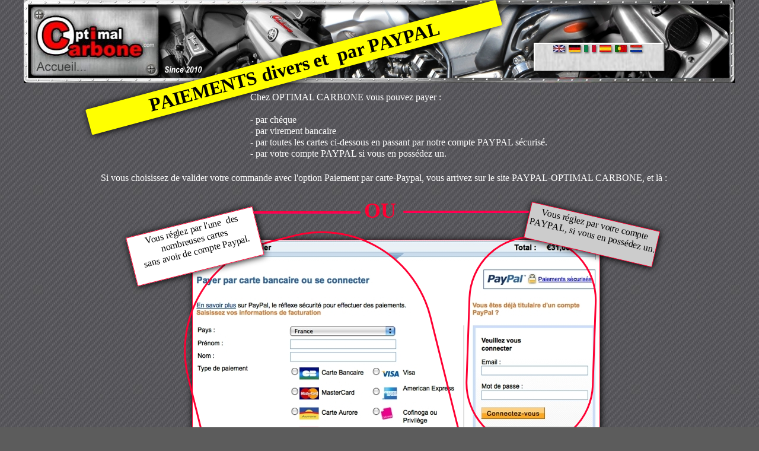

--- FILE ---
content_type: text/html
request_url: https://www.optimalcarbone.fr/commen-payer-paypal.html
body_size: 6040
content:
<!DOCTYPE html PUBLIC "-//W3C//DTD XHTML 1.0 Transitional//EN"  "http://www.w3.org/TR/xhtml1/DTD/xhtml1-transitional.dtd">
<html xmlns="http://www.w3.org/1999/xhtml">
<head>
<!--page generated by WebAcappella-->
<!-- 2025-12-08T11:49:54 *****************-->
<meta http-equiv="X-UA-Compatible" content="IE=EmulateIE7;IE=EmulateIE9" />
<meta http-equiv="Content-Type" content="text/html;charset=utf-8"/>
<meta name="generator" content="WebAcappella 4.6.27  ecommerce (WIN) #3615"/>
<title>Paiement PAYPAL explications</title>
<meta name="keywords" content="Paiement PAYPAL explications"/>
<meta name="description" content="Paiement PAYPAL explications"/>

<style type="text/css">
body{margin-left:0px;margin-top:0px;margin-right:0px;margin-bottom:0px;background-image:url('crbst_texture_20grise0.jpg');background-color:#5c5c5c;}
</style>
<link rel="shortcut icon" href="favicon.ico" />
<link rel="stylesheet" type="text/css" href="wa_global_style.css"/>
<script type="text/javascript"  src="jquery.js?v=86c"></script>
<script type="text/javascript">
var waJSQuery = jQuery.noConflict();
</script>
<script type="text/javascript"  src="webacappella_core.js?v=1ups"></script>
<!--[if lte IE 8]><script type="text/javascript"  src="excanvas.js?v=1f2a"></script>
<![endif]-->
<!--[if lte IE 8]><script type="text/javascript"  src="webacappella_patch_ie8.js?v=tc5"></script>
<![endif]-->
<script type="text/javascript">
document.write("\u003cscript type='text/javascript'  src='wa_site_global_settings.js?v=2fvsb0w2dasqo7"+urlSuffixe(1)+"'>\u003c/script>");
</script>
<script type="text/javascript"  src="jquery.mousewheel.js?v=use"></script>
<link href="webacappella.css?v=10nl" rel="stylesheet" type="text/css" media="all"/>
<!--[if lte IE 7]>
<link href="webacappella_ie.css?v=1tjn" rel="stylesheet" type="text/css" media="all"/>
<![endif]-->
<script type="text/javascript"  src="webacappella_tools.js?v=blf"></script>

<!-- ********* CUSTOM PROJECT HEAD CODE (start) *******-->
<meta name="publisher" content="Régis DUPUIS">
<meta name="keywords" content="vmax, diavel, accessoires vmax, piece vmax, equipements vmax, tuning vmax, protection piste, yamaha, coque arrière, daytona, speed triple, z1000, equipement motard, cooque shark, coque ducky, roue 240 vmax, reservoir vmax, garde-boue, grille radiateur, porte-clés carbone, t-shirt vmax, tshirt, casques moto, protection gsxr, protection Z750, protection GSR600, pièces en composite, et carbone, carenage, polyester">
<meta name="reply-to" content="contact@optimalcarbone.fr">
<meta name="category" content="moto,tuning,Vmaxdiavel, ,1200,1700 polyster, carbone,vmax, accessoires vmax, piece vmax, equipements vmax, tuning vmax, protection piste, yamaha, coque arrière, daytona, speed triple, z1000, equipement motard, cooque shark, coque ducky, roue 240 vmax, reservoir vmax, garde-boue, grille radiateur, porte-clés carbone, t-shirt vmax, tshirt, casques moto, protection gsxr, protection Z750, protection GSR600, pièces en composite, et carbone, carenage, polyester">
<meta name="robots" content=index, follow>
<meta name="distribution" content="global">
<meta name="Description" content="Tuning Vmax YAMAHA préparation CANAM SUZUKI HONDA DUCATI KAWASAKI Z750 Z1000 et toutes marques Protections de carter pour la piste. Coque arrière, sabots, garde-boue Réalisation de pièces en polyester et pièces en carbone sur mesure et à la demande.carénages, tête de fourche, léche-pneus, écopes de radiateur. Travail artisanal - fabrication dans nos ateliers. Nous réalisons des porte-clés, ustensiles de cuisine et équipement ménager en carbone pour les motards d'intérieur...">
<meta name="revisit-after" content="15 day">
<meta name="author" lang="fr" content="Régis DUPUIS">
<meta name="abstract" content="vmax, accessoires vmax, piece vmax, equipements vmax, tuning vmax, protection piste, yamaha, coque arrière, daytona, speed triple, z1000, equipement motard, cooque shark, coque ducky, roue 240 vmax, reservoir vmax, garde-boue, grille radiateur, porte-clés carbone, t-shirt vmax, tshirt, casques moto, protection gsxr, protection Z750, protection GSR600, pièces en composite, et carbone, carenage, polyester">
<meta name="reply-to" content="contact@optimalcarbone.fr">
<meta name="category" content="moto,tuning,Vmax,1200,1700 polyster, carbone,vmax, accessoires vmax, piece vmax, equipements vmax, tuning vmax, protection piste, yamaha, coque arrière, daytona, speed triple, z1000, equipement motard, cooque shark, coque ducky, roue 240 vmax, reservoir vmax, garde-boue, grille radiateur, porte-clés carbone, t-shirt vmax, tshirt, casques moto, protection gsxr, protection Z750, protection GSR600, pièces en composite, et carbone, carenage, polyester, diavel,
Nous réalisons des porte-clés, ustensiles de cuisine et équipement ménager en carbone pour les motards d'intérieur... ">

<meta name="identifier-url" content="www.optimalcarbone.com">
<meta name="identifier-url" content="www.optimalcarbone.fr">

<script>
  (function(i,s,o,g,r,a,m){i['GoogleAnalyticsObject']=r;i[r]=i[r]||function(){
  (i[r].q=i[r].q||[]).push(arguments)},i[r].l=1*new Date();a=s.createElement(o),
  m=s.getElementsByTagName(o)[0];a.async=1;a.src=g;m.parentNode.insertBefore(a,m)
  })(window,document,'script','//www.google-analytics.com/analytics.js','ga');

  ga('create', 'UA-26661817-1', 'optimalcarbone.fr');
  ga('send', 'pageview');

</script>

<script src="https://ajax.googleapis.com/ajax/libs/jquery/1.10.2/jquery.min.js"></script>

<meta name="google-translate-customization" content="253beb471527ac4d-c79622d80eb73599-g7c7047e991e152a9-15"></meta>

<!-- facebook pour bouton PARTAGER-->
<div id="fb-root"></div>
<script>(function(d, s, id) {
  var js, fjs = d.getElementsByTagName(s)[0];
  if (d.getElementById(id)) return;
  js = d.createElement(s); js.id = id;
  js.src = "//connect.facebook.net/fr_FR/sdk.js#xfbml=1&version=v2.4";
  fjs.parentNode.insertBefore(js, fjs);
}(document, 'script', 'facebook-jssdk'));</script>

<!-- google+ pour bouton PARTAGER-->
<script src="https://apis.google.com/js/platform.js" async defer>
  {lang: 'fr'}

<script type="text/javascript">
  (function() {
    var po = document.createElement('script'); po.type = 'text/javascript'; po.async = true;
    po.src = 'https://apis.google.com/js/plusone.js';
    var s = document.getElementsByTagName('script')[0]; s.parentNode.insertBefore(po, s);
  })();
</script>


<a href="https://plus.google.com/109752798102758519882" rel="publisher"></a>

<!-- Tweeter pour bouton PARTAGER-->
<script src="http://platform.twitter.com/widgets.js" type="text/javascript"></script>














<!-- ********* CUSTOM PROJECT HEAD CODE (end) *******-->


<!-- ********* CUSTOM PAGE HEAD CODE (start) *******-->
<meta name="Description" content=paiement Paypal chez OPTIMAL CARBONE carbone, polyester, design et des matériaux composite pièces moto tuning Vmax Vmax 1700 new Vmax YAMAHA CANAM SUZUKI HONDA DUCATI KAWASAKI Z750 Z1000 et toutes marques.
Protections de carter pour la piste. Coque arrière, sabots, garde-boue 
Réalisation de pièces en polyester et pièces en carbone sur mesure et à la demande.
">



<meta name="keywords" content="commander chez OPTIMAL CARBONE  moto carbone vmax1700 yamaha  arrière coque shark  ducky paupiere de phare protections carbone thierry longe designer optimalcarbone porte-clés  adhesifs  stickers moto tuning Z750 Vmax1200 new vmax">


<meta name="publisher" content="Régis DUPUIS">
<meta name="reply-to" content="contact@optimalcarbone.fr">
<meta name="category" content="moto tuning Vmax 1200 1700 polyster carbone">
<meta name="robots" content=index, follow>
<meta name="distribution" content="global">

<meta name="identifier-url" content="www.optimalcarbone.com">
<meta name="identifier-url" content="www.optimalcarbone.fr">

<!-- ********* CUSTOM PAGE HEAD CODE (end)   *******-->

<script type="text/javascript">
waJSQuery(function() {
initializeWA_JQuery()
});
</script>
<script type="text/javascript">
var waWebFontDescription={families:[
]}
</script>

<!-- GOOGLE ANALYTICS (start) -->
<script type="text/javascript">
var _gaq = _gaq || [];
_gaq.push(['_setAccount', 'UA-125060561-1']);
_gaq.push(['_trackPageview']);
 (function() {
var ga = document.createElement('script'); ga.type = 'text/javascript'; ga.async = true;
ga.src = ('https:' == document.location.protocol ? 'https://ssl' : 'http://www') + '.google-analytics.com/ga.js';
 var s = document.getElementsByTagName('script')[0]; s.parentNode.insertBefore(ga, s);
 })();
</script>
<!-- GOOGLE ANALYTICS (end) -->
</head>
<body><div id='wa-dialog-container' class='wa-fullscreen-contenair' style='position:absolute;z-index:52000;'></div><div id='html-centered' style='position:relative;width:100%;z-index:200;'><div id='is-global-layer' class='wa-main-page-contenair'  style='position:relative;z-index:200;top:0px;width:1200px;;text-align:left;margin:0 auto; '><div style="position:absolute;top:1px;left:0px;width:1px;height:1px;"><a name="anchor-top">&nbsp;</a></div>
<span style="position:absolute;z-index:10056;left:640px;top:355px;width:212px;height:4px;-moz-border-radius:2px;border-radius:2px;-webkit-border-radius:2px;border:0px;background:-webkit-gradient(linear,6 0, 6 4,from(#ff0033),to(#ff0066));background:-moz-linear-gradient(top left 270deg,#ff0033 0px,#ff0066 4px);" class="wa-bg-gradient param[grad(6 0 6 4 #ff0033 #ff0066) border(0 #969696)] wa-comp "></span><span style="position:absolute;z-index:10052;left:388px;top:356px;width:180px;height:4px;-moz-border-radius:2px;border-radius:2px;-webkit-border-radius:2px;border:0px;background:-webkit-gradient(linear,5 0, 5 4,from(#ff0033),to(#ff0066));background:-moz-linear-gradient(top left 270deg,#ff0033 0px,#ff0066 4px);" class="wa-bg-gradient param[grad(5 0 5 4 #ff0033 #ff0066) border(0 #969696)] wa-comp "></span><div style="position:absolute;z-index:10048;left:572px;top:332px;width:89px;height:54px;border:0px;background:rgba(0,0,0,0);overflow:hidden;" class="wa-comp wa-text wa-bg-gradient param[grad(rgba(0,0,0,0)) border(0 #969696)]  " ><div style="position:absolute;z-index:10;line-height:1.2;margin:2px;top:0px;left:0px;width:87px;height:52px;word-wrap:break-word;overflow-y:auto;overflow-x:hidden;" ><div align="left"><span style="font-family:'Verdana';font-size:36px;font-weight:bold;color:#ff0033;" >OU</span></div></div></div><div style="position:absolute;-webkit-transform:rotate(13deg);-moz-transform:rotate(13deg);-o-transform:rotate(13deg);-ms-transform:rotate(13deg);-webkit-transform-origin:0 0;-moz-transform-origin:top left;-o-transform-origin:0 0;-ms-transform-origin:0 0;-ms-transform-offset:-14 0;z-index:10044;left:857px;top:340px;width:220px;height:60px;-moz-border-radius:1px;border-radius:1px;-webkit-border-radius:1px;border:1px solid #ff0033;-webkit-box-shadow:1px 1px 12px #000000;-moz-box-shadow:1px 1px 12px #000000;box-shadow:1px 1px 12px #000000;background-color:#cccccc;overflow:hidden;" class="wa-comp wa-text wa-bg-gradient param[grad(#cccccc) border(1 #ff0033)]  " ><div style="position:absolute;z-index:10;line-height:1.2;margin:2px;top:0px;left:0px;width:218px;height:58px;word-wrap:break-word;overflow-y:auto;overflow-x:hidden;" ><div align="center"><span style="font-family:'Verdana';font-size:16px;font-weight:normal;color:#000000;" >Vous r&#233;glez par votre compte PAYPAL, si vous en poss&#233;dez un.</span></div></div></div><span style="position:absolute;-webkit-transform:rotate(2deg);-moz-transform:rotate(2deg);-o-transform:rotate(2deg);-ms-transform:rotate(2deg);-webkit-transform-origin:0 0;-moz-transform-origin:top left;-o-transform-origin:0 0;-ms-transform-origin:0 0;-ms-transform-offset:-12 0;z-index:10040;left:754px;top:394px;width:210px;height:350px;-moz-border-radius:108px;border-radius:108px;-webkit-border-radius:108px;border:3px solid #ff0033;background:-webkit-gradient(linear,6 11, 6 356,from(rgba(87,95,125,0)),to(rgba(195,197,207,0)));background:-moz-linear-gradient(top left 270deg,rgba(87,95,125,0) 11px,rgba(195,197,207,0) 356px);" class="wa-bg-gradient param[grad(6 11 6 356 rgba(87,95,125,0) rgba(195,197,207,0)) border(3 #ff0033)] wa-comp "></span><div style="position:absolute;-webkit-transform:rotate(346deg);-moz-transform:rotate(346deg);-o-transform:rotate(346deg);-ms-transform:rotate(346deg);-webkit-transform-origin:0 0;-moz-transform-origin:top left;-o-transform-origin:0 0;-ms-transform-origin:0 0;-ms-transform-offset:0 -53;z-index:10036;left:172px;top:401px;width:218px;height:82px;border:1px solid #ff0033;-webkit-box-shadow:1px 1px 12px #000000;-moz-box-shadow:1px 1px 12px #000000;box-shadow:1px 1px 12px #000000;background-color:#ffffff;overflow:hidden;" class="wa-comp wa-text wa-bg-gradient param[grad(#ffffff) border(1 #ff0033)]  " ><div style="position:absolute;z-index:10;line-height:1.2;margin:2px;top:0px;left:0px;width:216px;height:80px;word-wrap:break-word;overflow-y:auto;overflow-x:hidden;" ><div align="center"><span style="font-family:'Verdana';font-size:16px;font-weight:normal;color:#000000;" >Vous r&#233;glez par l'une&nbsp; des nombreuses cartes</span></div><div align="center"><span style="font-family:'Verdana';font-size:16px;font-weight:normal;color:#000000;" >sans avoir de compte Paypal.</span></div></div></div><span style="position:absolute;-webkit-transform:rotate(346deg);-moz-transform:rotate(346deg);-o-transform:rotate(346deg);-ms-transform:rotate(346deg);-webkit-transform-origin:0 0;-moz-transform-origin:top left;-o-transform-origin:0 0;-ms-transform-origin:0 0;-ms-transform-offset:0 -103;z-index:10032;left:230px;top:452px;width:418px;height:594px;-moz-border-radius:190px;border-radius:190px;-webkit-border-radius:190px;border:3px solid #ff0033;background:-webkit-gradient(linear,13 18, 13 600,from(rgba(87,95,125,0)),to(rgba(195,197,207,0)));background:-moz-linear-gradient(top left 270deg,rgba(87,95,125,0) 18px,rgba(195,197,207,0) 600px);" class="wa-bg-gradient param[grad(13 18 13 600 rgba(87,95,125,0) rgba(195,197,207,0)) border(3 #ff0033)] wa-comp "></span><div style="position:absolute;z-index:10028;left:128px;top:288px;width:960px;height:44px;border:0px;background:rgba(0,0,0,0);overflow:hidden;" class="wa-comp wa-text wa-bg-gradient param[grad(rgba(0,0,0,0)) border(0 #969696)]  " ><div style="position:absolute;z-index:10;line-height:1.2;margin:2px;top:0px;left:0px;width:958px;height:42px;word-wrap:break-word;overflow-y:auto;overflow-x:hidden;" ><div align="left"><span style="font-family:'Verdana';font-size:16px;font-weight:normal;color:#ffffff;" >Si vous choisissez de valider votre commande avec l'option Paiement par carte-Paypal, vous arrivez sur le site PAYPAL-OPTIMAL CARBONE, et l&#224; :</span></div></div></div><div style="position:absolute;z-index:10024;left:380px;top:152px;width:720px;height:128px;border:0px;background:rgba(0,0,0,0);overflow:hidden;" class="wa-comp wa-text wa-bg-gradient param[grad(rgba(0,0,0,0)) border(0 #969696)]  " ><div style="position:absolute;z-index:10;line-height:1.2;margin:2px;top:0px;left:0px;width:718px;height:126px;word-wrap:break-word;overflow-y:auto;overflow-x:hidden;" ><div align="left"><span style="font-family:'Verdana';font-size:16px;font-weight:normal;color:#ffffff;" >Chez OPTIMAL CARBONE vous pouvez payer :</span></div><div style="font-family:''Verdana'';font-size:16px;">&nbsp;<br /></div><div align="left"><span style="font-family:'Verdana';font-size:16px;font-weight:normal;color:#ffffff;" >- par ch&#233;que</span></div><div align="left"><span style="font-family:'Verdana';font-size:16px;font-weight:normal;color:#ffffff;" >- par virement bancaire</span></div><div align="left"><span style="font-family:'Verdana';font-size:16px;font-weight:normal;color:#ffffff;" >- par toutes les cartes ci-dessous en passant par notre compte PAYPAL s&#233;curis&#233;.</span></div><div align="left"><span style="font-family:'Verdana';font-size:16px;font-weight:normal;color:#ffffff;" >- par votre compte PAYPAL si vous en poss&#233;dez un.</span></div></div></div><img src="crbst_simulation.jpg?v=3lm0bs2co6i8dr" alt=""  class="wa-img wa-comp " style="position:absolute;z-index:10020;left:284px;top:404px;width:686px;height:651px;border:1px solid #ff0033;-moz-border-radius:2px;border-radius:2px;-webkit-border-radius:2px;-webkit-box-shadow:1px 1px 12px #000000;-moz-box-shadow:1px 1px 12px #000000;box-shadow:1px 1px 12px #000000;"/><div style="position:absolute;-webkit-transform:rotate(345deg);-moz-transform:rotate(345deg);-o-transform:rotate(345deg);-ms-transform:rotate(345deg);-webkit-transform-origin:0 0;-moz-transform-origin:top left;-o-transform-origin:0 0;-ms-transform-origin:0 0;-ms-transform-offset:0 -185;z-index:10016;left:104px;top:185px;width:716px;height:44px;-moz-border-radius:2px;border-radius:2px;-webkit-border-radius:2px;border:0px;-webkit-box-shadow:1px 1px 12px #000000;-moz-box-shadow:1px 1px 12px #000000;box-shadow:1px 1px 12px #000000;background-color:#ffff00;overflow:hidden;" class="wa-comp wa-text wa-bg-gradient param[grad(#ffff00) border(0 #969696)]  " ><div style="position:absolute;z-index:10;line-height:1.2;margin:2px;top:0px;left:0px;width:714px;height:42px;word-wrap:break-word;overflow-y:auto;overflow-x:hidden;" ><div align="center"><span style="font-family:Suplexmentary Comic NC,SuplexmentaryComicNC;font-size:32px;font-weight:bold;color:#000000;" >PAIEMENTS divers et&nbsp; par PAYPAL</span></div></div></div><a href="index.html" onclick="return waOnClick('index.html',{})"  style="cursor:pointer;" ><span style="position:absolute;z-index:12;left:20px;top:20px;width:200px;height:100px;-moz-border-radius:5px;border-radius:5px;-webkit-border-radius:5px;border:0px;background-color:#5ba1f9;filter:alpha(opacity=0);-moz-opacity:0.00;opacity:0.00;" class="wa-bg-gradient param[grad(#5ba1f9) border(0 #969696)] wa-comp "></span></a><div class="wa-comp" style="position:absolute;z-index:8;left:866px;top:92px;width:149px;height:27px;">

<!-- ********* CUSTOM HTML CODE (start) *******-->
<div id="google_translate_element"></div><script type="text/javascript">
function googleTranslateElementInit() {
  new google.translate.TranslateElement({pageLanguage: 'fr', layout: google.translate.TranslateElement.InlineLayout.SIMPLE}, 'google_translate_element');
}
</script><script type="text/javascript" src="//translate.google.com/translate_a/element.js?cb=googleTranslateElementInit"></script>
<!-- ********* CUSTOM HTML CODE (end) *******-->

</div><img src="langues0.png?v=1gu76w5ff93mkfj" alt=""  class="wa-img wa-comp " style="position:absolute;z-index:4;left:860px;top:72px;width:225px;height:52px;border:0px;"/><img src="wa_import155.jpg?v=5xy5dkvf4mrqf4" alt=""  class="wa-img wa-comp " style="position:absolute;z-index:0;left:0px;top:0px;width:1200px;height:140px;border:0px;"/><a href="https://fr-fr.facebook.com/pages/Optimal-Carbone/213005668749796" onclick="return waOnClick('https://fr-fr.facebook.com/pages/Optimal-Carbone/213005668749796',{'targ':'_blank'})"  style="cursor:pointer;" ><img src="beer_cap_facebook.png?v=39kjo051hkey9lq" alt=""  class="wa-img wa-comp " style="position:absolute;z-index:20048;left:108px;top:1114px;width:48px;height:48px;border:0px;"/></a><a href="http://www.flickr.com/photos/optimalcarbone/" onclick="return waOnClick('http://www.flickr.com/photos/optimalcarbone/',{'targ':'_blank'})"  style="cursor:pointer;" ><img src="crbst_cs3pr30h.png?v=2y28z41ri9i629" alt=""  class="wa-img wa-comp " style="position:absolute;z-index:20044;left:1032px;top:1116px;width:30px;height:30px;border:0px;-moz-border-radius:15px;border-radius:15px;-webkit-border-radius:15px;-webkit-box-shadow:3px 3px 6px rgba(0,0,0,0.8);-moz-box-shadow:3px 3px 6px rgba(0,0,0,0.8);box-shadow:3px 3px 6px rgba(0,0,0,0.8);"/></a><a href="carte-adresse_optimal_carbone.html" onclick="return waOnClick('carte-adresse_optimal_carbone.html',{})"  style="cursor:pointer;" ><span style="position:absolute;z-index:20040;left:792px;top:1104px;width:127px;height:17px;-moz-border-radius:5px;border-radius:5px;-webkit-border-radius:5px;border:0px;background-color:rgba(91,161,249,0);" class="wa-bg-gradient param[grad(rgba(91,161,249,0)) border(0 #969696)] wa-comp "></span></a><a href="mailto:contact@optimalcarbone.fr" onclick="return waOnClick('mailto:contact@optimalcarbone.fr',{})"  style="cursor:pointer;" ><span style="position:absolute;z-index:20036;left:739px;top:1104px;width:54px;height:24px;-moz-border-radius:5px;border-radius:5px;-webkit-border-radius:5px;border:0px;background-color:rgba(91,161,249,0);" class="wa-bg-gradient param[grad(rgba(91,161,249,0)) border(0 #969696)] wa-comp "></span></a><a href="cgv_optimal.html" onclick="return waOnClick('cgv_optimal.html',{})"  style="cursor:pointer;" ><span style="position:absolute;z-index:20032;left:559px;top:1102px;width:180px;height:24px;-moz-border-radius:5px;border-radius:5px;-webkit-border-radius:5px;border:0px;background-color:rgba(91,161,249,0);" class="wa-bg-gradient param[grad(rgba(91,161,249,0)) border(0 #969696)] wa-comp "></span></a><div style="position:absolute;z-index:20028;left:108px;top:1152px;width:972px;height:36px;border:0px;background:rgba(0,0,0,0);overflow:hidden;" class="wa-comp wa-text wa-bg-gradient param[grad(rgba(0,0,0,0)) border(0 #969696)]  " ><div style="position:absolute;z-index:10;line-height:1.2;margin:2px;top:0px;left:0px;width:970px;height:34px;word-wrap:break-word;overflow-y:auto;overflow-x:hidden;" ><div align="center"><span style="font-family:'Arial';font-size:15px;font-weight:bold;color:#c7c7c7;" >OPTIMAL CARBONE - 19 rue de la victoire - 51360 VAL DE VESLE - Responsable de soci&#233;t&#233;&nbsp; :</span><span style="font-family:'Arial';font-size:15px;font-weight:bold;color:#f43319;" > Thierry LONGE</span><span style="font-family:'Arial';font-size:15px;font-weight:bold;color:#c7c7c7;" > au 06 . 22 .67 . 46 . 81</span></div></div></div><div style="position:absolute;z-index:20024;left:174px;top:1104px;width:804px;height:36px;border:0px;background:rgba(0,0,0,0);overflow:hidden;" class="wa-comp wa-text wa-bg-gradient param[grad(rgba(0,0,0,0)) border(0 #969696)]  " ><div style="position:absolute;z-index:10;line-height:1.2;margin:2px;top:0px;left:0px;width:802px;height:34px;word-wrap:break-word;overflow-y:auto;overflow-x:hidden;" ><div align="center"><span style="font-family:'Arial';font-size:12px;font-weight:normal;color:#c7c7c7;" >Optimal Carbone - r&#233;alisation OKTARIS d&#233;veloppement - Conditions g&#233;n&#233;rales de ventes - Contact - Qui sommes-nous ?</span></div></div></div><span style="position:absolute;z-index:20020;left:0px;top:1097px;width:1200px;height:1px;-moz-border-radius:0px;border-radius:0px;-webkit-border-radius:0px;border:0px;background-color:#f43319;" class="wa-bg-gradient param[grad(#f43319) border(0 #969696)] wa-comp "></span><div class="wa-comp" style="position:absolute;z-index:20016;left:1080px;top:1068px;width:120px;height:24px;">

<!-- ********* CUSTOM HTML CODE (start) *******-->
<!--
<table border="0" cellpadding="0" cellspacing="0" style="position:relative; 
display:inline; font-size:1px;"><tr><td colspan="2">
<a href="http://www.compteur-gratuit.fr" target="_blank">


<img src="http://www.compteur-gratuit.fr/compteur-gratuit/_debut.asp?id=168048&zero=1&background=&stats=&txt=&session=1" 
border="0" title="compteur"></a></td></tr>
<tr><td width="1" valign="center"><script type="text/javascript" 

src="http://www.compteur-gratuit.fr/compteur-gratuit/script_fin.asp?id=168048&zero=1&background=&stats=&txt=&session=1">

</script></td><td background="http://www.compteur-gratuit.fr/images/compteurs.gif" align="left">


<img src="http://www.compteur-gratuit.fr/images/compteur_gratuit.gif" border="0"  height="7">
</a></td></tr></table><noscript>
<a href="http://www.compteur-gratuit.fr" title="compteurs">compteurs</a></noscript>
-->
  
<!-- ********* CUSTOM HTML CODE (end) *******-->

</div><img src="wa_import41.jpg?v=351geg2co6i6gw" alt=""  class="wa-img wa-comp " style="position:absolute;z-index:20012;left:1076px;top:1108px;width:114px;height:60px;border:0px;-moz-border-radius:5px;border-radius:5px;-webkit-border-radius:5px;-webkit-box-shadow:1px 1px 6px rgba(0,0,0,0.8);-moz-box-shadow:1px 1px 6px rgba(0,0,0,0.8);box-shadow:1px 1px 6px rgba(0,0,0,0.8);"/><img src="logo_20R-N_26B0.png?v=351i742co6i6gw" alt=""  class="wa-img wa-comp " style="position:absolute;z-index:20008;left:0px;top:1056px;width:108px;height:38px;border:0px;"/><img src="wa_import19.jpg?v=43idh4nn8hu8" alt=""  class="wa-img wa-comp " style="position:absolute;z-index:20004;left:24px;top:1110px;width:67px;height:49px;border:0px;-moz-border-radius:4px;border-radius:4px;-webkit-border-radius:4px;"/><img src="crbst_import60.jpg?v=351jzs2co6i6gw" alt=""  class="wa-img wa-comp " style="position:absolute;z-index:20000;left:12px;top:1100px;width:1188px;height:77px;border:0px;-moz-border-radius:3px;border-radius:3px;-webkit-border-radius:3px;-webkit-box-shadow:3px 3px 6px rgba(0,0,0,0.8);-moz-box-shadow:3px 3px 6px rgba(0,0,0,0.8);box-shadow:3px 3px 6px rgba(0,0,0,0.8);"/><div style="position:absolute;top:1167px;left:0px;width:1px;height:1px;" ><a name="anchor-bottom">&nbsp;</a></div>
<div id='dynmenu-container' style='position:absolute;z-index:51000;'></div></div>
</div>  <!--end html-centered-->
<script type="text/javascript">
<!--
document.webaca_page_option_background=0
document.webaca_page_background_img_size=[168,168]
document.webaca_page_is_centered=true;
document.webaca_width_page=1200;
document.webaca_height_page=1187;
document.webaca_banner_height=0;
document.webaca_is_preview=false;
var wa_global_market = {markets:new Array(),id_modif_dlg_js:''};
Translator.m_lang="fr";
Translator.m_languages={}
Translator.m_lang_for_filename="";
function wa_timeout(_fct,_time,p1,p2,p3){return setTimeout(_fct,_time,p1,p2,p3)}
function wa_evaluate(_s){return eval(_s)}
function IS_onload(){
IS_onload_WA();
}
-->
</script>
<script type="text/javascript" src='wa_common_messages_fr.js?v='></script>
<script type="text/javascript">
<!--
WA_loadMessages();
-->
</script>
<script type="text/javascript">
<!--
-->
</script>
</body>
</html>



--- FILE ---
content_type: application/javascript
request_url: https://www.optimalcarbone.fr/wa_site_global_settings.js?v=2fvsb0w2dasqo7-4051620540
body_size: 861
content:
var CONST_WA_GLOBAL_SETTINGS={"b":"1","currency_code":"EUR","currency_decimal_symbol":",","currency_mnemonic":"\u20ac","currency_info":"2fvcaww2daszg9","list_type_payment":['check','wire','paypal'],"custom_script_labels":['','',''],"list_country":[],"list_favorite_country":['FR','DE','BE','US','GB','CA','AT','ES','FI','GR','NL','PT','DK','JP','CH','PL','MA','LU','IE','HU','IS'],"shipping_type":1,"use_native_paypal_cart":true,list_promo_codes:false,shipping_intervals:[{v:0,p:5},{v:44,p:10},{v:100,p:12.5},{v:400,p:19},{v:500,p:25},{v:700,p:37.5}],"tva_type":1,list_tva_by_country_code:[],list_extra_shipping_by_country_code:[{c:['CH','LU','NL'],p:[{v:10,p:10}]},{c:['GR'],p:[{v:10,p:10},{v:199,p:30}]},{c:['GB'],p:[{v:10,p:15}]},{c:['ES','IE'],p:[{v:10,p:20}]},{c:['DK'],p:[{v:10,p:25}]},{c:['BE'],p:[{v:30,p:20}]},{c:['US'],p:[{v:50,p:20},{v:250,p:30},{v:490,p:80}]},{c:['DE'],p:[{v:100,p:8}]},{c:['CA'],p:[{v:490,p:50}]}],link_sale_condition:{ "js" : "", "open" : 0, "type" : 1, "url" : "cgv_optimal.html" },"weight_type":0,"email_paypal_account":"contact@optimalcarbone.fr","seller_address":"Optimal Carbone\n19 rue de la victoire\n51360 VAL DE VESLE\nFrance","bank_account_informations":"BIC: AGRIFRPP802\nIBAN: FR761020 6510 189840379991125","default_selected_country":"FR","list_form_fields":['firstname','lastname','address','phone','email'],"list_mandatory_form_fields":['firstname','lastname','address','email'],"prefix_order_number":"wa-","send_copy_email_to_buyer":true,"order_can_be_pick_up_in_store":false,"theme":{"buttons":{"bg":"#575f7d","border":"#5c5c5e","text":"#ffffff","bg_over":"#b1b3b4","border_over":"#5c5c5e","text_over":"#ffffff"}},"overlayColor":"rgba(0,0,0,0.5)","blogs_settings":{"has_email":false}}
waJSQuery(document).ready(function() {
var _boxes = waJSQuery(".fancybox");
if (_boxes.length>0)
_boxes.fancybox({
"transitionIn":"elastic",
"transitionOut":"elastic",
"easingIn":"easeOutBack",
"easingOut":"easeInBack",
"titlePosition":"inside",
"cyclic":0,
"overlayShow":true,
"overlayOpacity":0.501961,
"overlayColor":"#000000"})
})


--- FILE ---
content_type: text/plain
request_url: https://www.google-analytics.com/j/collect?v=1&_v=j102&a=1464666292&t=pageview&_s=1&dl=https%3A%2F%2Fwww.optimalcarbone.fr%2Fcommen-payer-paypal.html&ul=en-us%40posix&dt=Paiement%20PAYPAL%20explications&sr=1280x720&vp=1280x720&_utma=31798240.1121664506.1769018991.1769018991.1769018991.1&_utmz=31798240.1769018991.1.1.utmcsr%3D(direct)%7Cutmccn%3D(direct)%7Cutmcmd%3D(none)&_utmht=1769018990969&_u=IQBCAAABAAAAACAAI~&jid=84504652&gjid=437116558&cid=1121664506.1769018991&tid=UA-26661817-1&_gid=1559376684.1769018991&_r=1&_slc=1&z=1650567843
body_size: -452
content:
2,cG-511ZPFZEB2